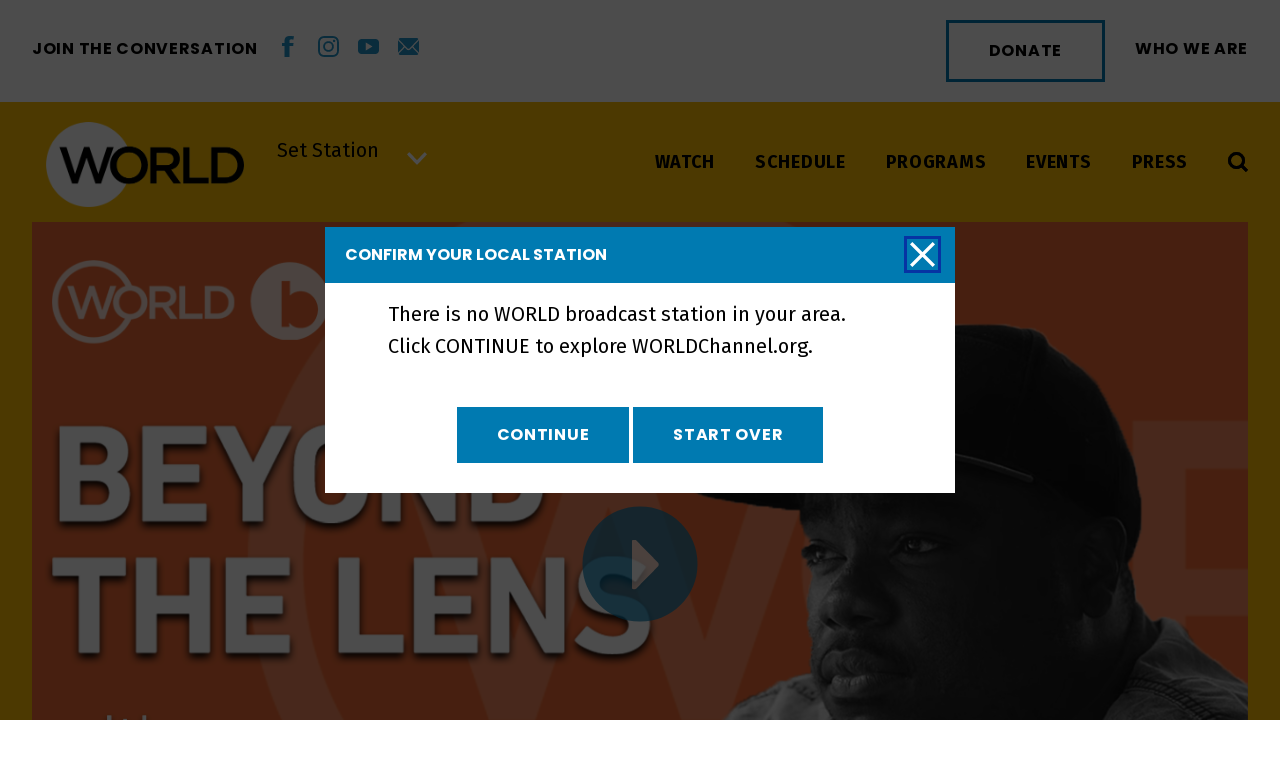

--- FILE ---
content_type: text/html; charset=utf-8
request_url: https://www.google.com/recaptcha/api2/anchor?ar=1&k=6LcjXQMiAAAAAL3nfyxXnqHM6c-H4KkIkc15CVnp&co=aHR0cHM6Ly93b3JsZGNoYW5uZWwub3JnOjQ0Mw..&hl=en&v=N67nZn4AqZkNcbeMu4prBgzg&size=invisible&anchor-ms=20000&execute-ms=30000&cb=sc67up2s4ja5
body_size: 48708
content:
<!DOCTYPE HTML><html dir="ltr" lang="en"><head><meta http-equiv="Content-Type" content="text/html; charset=UTF-8">
<meta http-equiv="X-UA-Compatible" content="IE=edge">
<title>reCAPTCHA</title>
<style type="text/css">
/* cyrillic-ext */
@font-face {
  font-family: 'Roboto';
  font-style: normal;
  font-weight: 400;
  font-stretch: 100%;
  src: url(//fonts.gstatic.com/s/roboto/v48/KFO7CnqEu92Fr1ME7kSn66aGLdTylUAMa3GUBHMdazTgWw.woff2) format('woff2');
  unicode-range: U+0460-052F, U+1C80-1C8A, U+20B4, U+2DE0-2DFF, U+A640-A69F, U+FE2E-FE2F;
}
/* cyrillic */
@font-face {
  font-family: 'Roboto';
  font-style: normal;
  font-weight: 400;
  font-stretch: 100%;
  src: url(//fonts.gstatic.com/s/roboto/v48/KFO7CnqEu92Fr1ME7kSn66aGLdTylUAMa3iUBHMdazTgWw.woff2) format('woff2');
  unicode-range: U+0301, U+0400-045F, U+0490-0491, U+04B0-04B1, U+2116;
}
/* greek-ext */
@font-face {
  font-family: 'Roboto';
  font-style: normal;
  font-weight: 400;
  font-stretch: 100%;
  src: url(//fonts.gstatic.com/s/roboto/v48/KFO7CnqEu92Fr1ME7kSn66aGLdTylUAMa3CUBHMdazTgWw.woff2) format('woff2');
  unicode-range: U+1F00-1FFF;
}
/* greek */
@font-face {
  font-family: 'Roboto';
  font-style: normal;
  font-weight: 400;
  font-stretch: 100%;
  src: url(//fonts.gstatic.com/s/roboto/v48/KFO7CnqEu92Fr1ME7kSn66aGLdTylUAMa3-UBHMdazTgWw.woff2) format('woff2');
  unicode-range: U+0370-0377, U+037A-037F, U+0384-038A, U+038C, U+038E-03A1, U+03A3-03FF;
}
/* math */
@font-face {
  font-family: 'Roboto';
  font-style: normal;
  font-weight: 400;
  font-stretch: 100%;
  src: url(//fonts.gstatic.com/s/roboto/v48/KFO7CnqEu92Fr1ME7kSn66aGLdTylUAMawCUBHMdazTgWw.woff2) format('woff2');
  unicode-range: U+0302-0303, U+0305, U+0307-0308, U+0310, U+0312, U+0315, U+031A, U+0326-0327, U+032C, U+032F-0330, U+0332-0333, U+0338, U+033A, U+0346, U+034D, U+0391-03A1, U+03A3-03A9, U+03B1-03C9, U+03D1, U+03D5-03D6, U+03F0-03F1, U+03F4-03F5, U+2016-2017, U+2034-2038, U+203C, U+2040, U+2043, U+2047, U+2050, U+2057, U+205F, U+2070-2071, U+2074-208E, U+2090-209C, U+20D0-20DC, U+20E1, U+20E5-20EF, U+2100-2112, U+2114-2115, U+2117-2121, U+2123-214F, U+2190, U+2192, U+2194-21AE, U+21B0-21E5, U+21F1-21F2, U+21F4-2211, U+2213-2214, U+2216-22FF, U+2308-230B, U+2310, U+2319, U+231C-2321, U+2336-237A, U+237C, U+2395, U+239B-23B7, U+23D0, U+23DC-23E1, U+2474-2475, U+25AF, U+25B3, U+25B7, U+25BD, U+25C1, U+25CA, U+25CC, U+25FB, U+266D-266F, U+27C0-27FF, U+2900-2AFF, U+2B0E-2B11, U+2B30-2B4C, U+2BFE, U+3030, U+FF5B, U+FF5D, U+1D400-1D7FF, U+1EE00-1EEFF;
}
/* symbols */
@font-face {
  font-family: 'Roboto';
  font-style: normal;
  font-weight: 400;
  font-stretch: 100%;
  src: url(//fonts.gstatic.com/s/roboto/v48/KFO7CnqEu92Fr1ME7kSn66aGLdTylUAMaxKUBHMdazTgWw.woff2) format('woff2');
  unicode-range: U+0001-000C, U+000E-001F, U+007F-009F, U+20DD-20E0, U+20E2-20E4, U+2150-218F, U+2190, U+2192, U+2194-2199, U+21AF, U+21E6-21F0, U+21F3, U+2218-2219, U+2299, U+22C4-22C6, U+2300-243F, U+2440-244A, U+2460-24FF, U+25A0-27BF, U+2800-28FF, U+2921-2922, U+2981, U+29BF, U+29EB, U+2B00-2BFF, U+4DC0-4DFF, U+FFF9-FFFB, U+10140-1018E, U+10190-1019C, U+101A0, U+101D0-101FD, U+102E0-102FB, U+10E60-10E7E, U+1D2C0-1D2D3, U+1D2E0-1D37F, U+1F000-1F0FF, U+1F100-1F1AD, U+1F1E6-1F1FF, U+1F30D-1F30F, U+1F315, U+1F31C, U+1F31E, U+1F320-1F32C, U+1F336, U+1F378, U+1F37D, U+1F382, U+1F393-1F39F, U+1F3A7-1F3A8, U+1F3AC-1F3AF, U+1F3C2, U+1F3C4-1F3C6, U+1F3CA-1F3CE, U+1F3D4-1F3E0, U+1F3ED, U+1F3F1-1F3F3, U+1F3F5-1F3F7, U+1F408, U+1F415, U+1F41F, U+1F426, U+1F43F, U+1F441-1F442, U+1F444, U+1F446-1F449, U+1F44C-1F44E, U+1F453, U+1F46A, U+1F47D, U+1F4A3, U+1F4B0, U+1F4B3, U+1F4B9, U+1F4BB, U+1F4BF, U+1F4C8-1F4CB, U+1F4D6, U+1F4DA, U+1F4DF, U+1F4E3-1F4E6, U+1F4EA-1F4ED, U+1F4F7, U+1F4F9-1F4FB, U+1F4FD-1F4FE, U+1F503, U+1F507-1F50B, U+1F50D, U+1F512-1F513, U+1F53E-1F54A, U+1F54F-1F5FA, U+1F610, U+1F650-1F67F, U+1F687, U+1F68D, U+1F691, U+1F694, U+1F698, U+1F6AD, U+1F6B2, U+1F6B9-1F6BA, U+1F6BC, U+1F6C6-1F6CF, U+1F6D3-1F6D7, U+1F6E0-1F6EA, U+1F6F0-1F6F3, U+1F6F7-1F6FC, U+1F700-1F7FF, U+1F800-1F80B, U+1F810-1F847, U+1F850-1F859, U+1F860-1F887, U+1F890-1F8AD, U+1F8B0-1F8BB, U+1F8C0-1F8C1, U+1F900-1F90B, U+1F93B, U+1F946, U+1F984, U+1F996, U+1F9E9, U+1FA00-1FA6F, U+1FA70-1FA7C, U+1FA80-1FA89, U+1FA8F-1FAC6, U+1FACE-1FADC, U+1FADF-1FAE9, U+1FAF0-1FAF8, U+1FB00-1FBFF;
}
/* vietnamese */
@font-face {
  font-family: 'Roboto';
  font-style: normal;
  font-weight: 400;
  font-stretch: 100%;
  src: url(//fonts.gstatic.com/s/roboto/v48/KFO7CnqEu92Fr1ME7kSn66aGLdTylUAMa3OUBHMdazTgWw.woff2) format('woff2');
  unicode-range: U+0102-0103, U+0110-0111, U+0128-0129, U+0168-0169, U+01A0-01A1, U+01AF-01B0, U+0300-0301, U+0303-0304, U+0308-0309, U+0323, U+0329, U+1EA0-1EF9, U+20AB;
}
/* latin-ext */
@font-face {
  font-family: 'Roboto';
  font-style: normal;
  font-weight: 400;
  font-stretch: 100%;
  src: url(//fonts.gstatic.com/s/roboto/v48/KFO7CnqEu92Fr1ME7kSn66aGLdTylUAMa3KUBHMdazTgWw.woff2) format('woff2');
  unicode-range: U+0100-02BA, U+02BD-02C5, U+02C7-02CC, U+02CE-02D7, U+02DD-02FF, U+0304, U+0308, U+0329, U+1D00-1DBF, U+1E00-1E9F, U+1EF2-1EFF, U+2020, U+20A0-20AB, U+20AD-20C0, U+2113, U+2C60-2C7F, U+A720-A7FF;
}
/* latin */
@font-face {
  font-family: 'Roboto';
  font-style: normal;
  font-weight: 400;
  font-stretch: 100%;
  src: url(//fonts.gstatic.com/s/roboto/v48/KFO7CnqEu92Fr1ME7kSn66aGLdTylUAMa3yUBHMdazQ.woff2) format('woff2');
  unicode-range: U+0000-00FF, U+0131, U+0152-0153, U+02BB-02BC, U+02C6, U+02DA, U+02DC, U+0304, U+0308, U+0329, U+2000-206F, U+20AC, U+2122, U+2191, U+2193, U+2212, U+2215, U+FEFF, U+FFFD;
}
/* cyrillic-ext */
@font-face {
  font-family: 'Roboto';
  font-style: normal;
  font-weight: 500;
  font-stretch: 100%;
  src: url(//fonts.gstatic.com/s/roboto/v48/KFO7CnqEu92Fr1ME7kSn66aGLdTylUAMa3GUBHMdazTgWw.woff2) format('woff2');
  unicode-range: U+0460-052F, U+1C80-1C8A, U+20B4, U+2DE0-2DFF, U+A640-A69F, U+FE2E-FE2F;
}
/* cyrillic */
@font-face {
  font-family: 'Roboto';
  font-style: normal;
  font-weight: 500;
  font-stretch: 100%;
  src: url(//fonts.gstatic.com/s/roboto/v48/KFO7CnqEu92Fr1ME7kSn66aGLdTylUAMa3iUBHMdazTgWw.woff2) format('woff2');
  unicode-range: U+0301, U+0400-045F, U+0490-0491, U+04B0-04B1, U+2116;
}
/* greek-ext */
@font-face {
  font-family: 'Roboto';
  font-style: normal;
  font-weight: 500;
  font-stretch: 100%;
  src: url(//fonts.gstatic.com/s/roboto/v48/KFO7CnqEu92Fr1ME7kSn66aGLdTylUAMa3CUBHMdazTgWw.woff2) format('woff2');
  unicode-range: U+1F00-1FFF;
}
/* greek */
@font-face {
  font-family: 'Roboto';
  font-style: normal;
  font-weight: 500;
  font-stretch: 100%;
  src: url(//fonts.gstatic.com/s/roboto/v48/KFO7CnqEu92Fr1ME7kSn66aGLdTylUAMa3-UBHMdazTgWw.woff2) format('woff2');
  unicode-range: U+0370-0377, U+037A-037F, U+0384-038A, U+038C, U+038E-03A1, U+03A3-03FF;
}
/* math */
@font-face {
  font-family: 'Roboto';
  font-style: normal;
  font-weight: 500;
  font-stretch: 100%;
  src: url(//fonts.gstatic.com/s/roboto/v48/KFO7CnqEu92Fr1ME7kSn66aGLdTylUAMawCUBHMdazTgWw.woff2) format('woff2');
  unicode-range: U+0302-0303, U+0305, U+0307-0308, U+0310, U+0312, U+0315, U+031A, U+0326-0327, U+032C, U+032F-0330, U+0332-0333, U+0338, U+033A, U+0346, U+034D, U+0391-03A1, U+03A3-03A9, U+03B1-03C9, U+03D1, U+03D5-03D6, U+03F0-03F1, U+03F4-03F5, U+2016-2017, U+2034-2038, U+203C, U+2040, U+2043, U+2047, U+2050, U+2057, U+205F, U+2070-2071, U+2074-208E, U+2090-209C, U+20D0-20DC, U+20E1, U+20E5-20EF, U+2100-2112, U+2114-2115, U+2117-2121, U+2123-214F, U+2190, U+2192, U+2194-21AE, U+21B0-21E5, U+21F1-21F2, U+21F4-2211, U+2213-2214, U+2216-22FF, U+2308-230B, U+2310, U+2319, U+231C-2321, U+2336-237A, U+237C, U+2395, U+239B-23B7, U+23D0, U+23DC-23E1, U+2474-2475, U+25AF, U+25B3, U+25B7, U+25BD, U+25C1, U+25CA, U+25CC, U+25FB, U+266D-266F, U+27C0-27FF, U+2900-2AFF, U+2B0E-2B11, U+2B30-2B4C, U+2BFE, U+3030, U+FF5B, U+FF5D, U+1D400-1D7FF, U+1EE00-1EEFF;
}
/* symbols */
@font-face {
  font-family: 'Roboto';
  font-style: normal;
  font-weight: 500;
  font-stretch: 100%;
  src: url(//fonts.gstatic.com/s/roboto/v48/KFO7CnqEu92Fr1ME7kSn66aGLdTylUAMaxKUBHMdazTgWw.woff2) format('woff2');
  unicode-range: U+0001-000C, U+000E-001F, U+007F-009F, U+20DD-20E0, U+20E2-20E4, U+2150-218F, U+2190, U+2192, U+2194-2199, U+21AF, U+21E6-21F0, U+21F3, U+2218-2219, U+2299, U+22C4-22C6, U+2300-243F, U+2440-244A, U+2460-24FF, U+25A0-27BF, U+2800-28FF, U+2921-2922, U+2981, U+29BF, U+29EB, U+2B00-2BFF, U+4DC0-4DFF, U+FFF9-FFFB, U+10140-1018E, U+10190-1019C, U+101A0, U+101D0-101FD, U+102E0-102FB, U+10E60-10E7E, U+1D2C0-1D2D3, U+1D2E0-1D37F, U+1F000-1F0FF, U+1F100-1F1AD, U+1F1E6-1F1FF, U+1F30D-1F30F, U+1F315, U+1F31C, U+1F31E, U+1F320-1F32C, U+1F336, U+1F378, U+1F37D, U+1F382, U+1F393-1F39F, U+1F3A7-1F3A8, U+1F3AC-1F3AF, U+1F3C2, U+1F3C4-1F3C6, U+1F3CA-1F3CE, U+1F3D4-1F3E0, U+1F3ED, U+1F3F1-1F3F3, U+1F3F5-1F3F7, U+1F408, U+1F415, U+1F41F, U+1F426, U+1F43F, U+1F441-1F442, U+1F444, U+1F446-1F449, U+1F44C-1F44E, U+1F453, U+1F46A, U+1F47D, U+1F4A3, U+1F4B0, U+1F4B3, U+1F4B9, U+1F4BB, U+1F4BF, U+1F4C8-1F4CB, U+1F4D6, U+1F4DA, U+1F4DF, U+1F4E3-1F4E6, U+1F4EA-1F4ED, U+1F4F7, U+1F4F9-1F4FB, U+1F4FD-1F4FE, U+1F503, U+1F507-1F50B, U+1F50D, U+1F512-1F513, U+1F53E-1F54A, U+1F54F-1F5FA, U+1F610, U+1F650-1F67F, U+1F687, U+1F68D, U+1F691, U+1F694, U+1F698, U+1F6AD, U+1F6B2, U+1F6B9-1F6BA, U+1F6BC, U+1F6C6-1F6CF, U+1F6D3-1F6D7, U+1F6E0-1F6EA, U+1F6F0-1F6F3, U+1F6F7-1F6FC, U+1F700-1F7FF, U+1F800-1F80B, U+1F810-1F847, U+1F850-1F859, U+1F860-1F887, U+1F890-1F8AD, U+1F8B0-1F8BB, U+1F8C0-1F8C1, U+1F900-1F90B, U+1F93B, U+1F946, U+1F984, U+1F996, U+1F9E9, U+1FA00-1FA6F, U+1FA70-1FA7C, U+1FA80-1FA89, U+1FA8F-1FAC6, U+1FACE-1FADC, U+1FADF-1FAE9, U+1FAF0-1FAF8, U+1FB00-1FBFF;
}
/* vietnamese */
@font-face {
  font-family: 'Roboto';
  font-style: normal;
  font-weight: 500;
  font-stretch: 100%;
  src: url(//fonts.gstatic.com/s/roboto/v48/KFO7CnqEu92Fr1ME7kSn66aGLdTylUAMa3OUBHMdazTgWw.woff2) format('woff2');
  unicode-range: U+0102-0103, U+0110-0111, U+0128-0129, U+0168-0169, U+01A0-01A1, U+01AF-01B0, U+0300-0301, U+0303-0304, U+0308-0309, U+0323, U+0329, U+1EA0-1EF9, U+20AB;
}
/* latin-ext */
@font-face {
  font-family: 'Roboto';
  font-style: normal;
  font-weight: 500;
  font-stretch: 100%;
  src: url(//fonts.gstatic.com/s/roboto/v48/KFO7CnqEu92Fr1ME7kSn66aGLdTylUAMa3KUBHMdazTgWw.woff2) format('woff2');
  unicode-range: U+0100-02BA, U+02BD-02C5, U+02C7-02CC, U+02CE-02D7, U+02DD-02FF, U+0304, U+0308, U+0329, U+1D00-1DBF, U+1E00-1E9F, U+1EF2-1EFF, U+2020, U+20A0-20AB, U+20AD-20C0, U+2113, U+2C60-2C7F, U+A720-A7FF;
}
/* latin */
@font-face {
  font-family: 'Roboto';
  font-style: normal;
  font-weight: 500;
  font-stretch: 100%;
  src: url(//fonts.gstatic.com/s/roboto/v48/KFO7CnqEu92Fr1ME7kSn66aGLdTylUAMa3yUBHMdazQ.woff2) format('woff2');
  unicode-range: U+0000-00FF, U+0131, U+0152-0153, U+02BB-02BC, U+02C6, U+02DA, U+02DC, U+0304, U+0308, U+0329, U+2000-206F, U+20AC, U+2122, U+2191, U+2193, U+2212, U+2215, U+FEFF, U+FFFD;
}
/* cyrillic-ext */
@font-face {
  font-family: 'Roboto';
  font-style: normal;
  font-weight: 900;
  font-stretch: 100%;
  src: url(//fonts.gstatic.com/s/roboto/v48/KFO7CnqEu92Fr1ME7kSn66aGLdTylUAMa3GUBHMdazTgWw.woff2) format('woff2');
  unicode-range: U+0460-052F, U+1C80-1C8A, U+20B4, U+2DE0-2DFF, U+A640-A69F, U+FE2E-FE2F;
}
/* cyrillic */
@font-face {
  font-family: 'Roboto';
  font-style: normal;
  font-weight: 900;
  font-stretch: 100%;
  src: url(//fonts.gstatic.com/s/roboto/v48/KFO7CnqEu92Fr1ME7kSn66aGLdTylUAMa3iUBHMdazTgWw.woff2) format('woff2');
  unicode-range: U+0301, U+0400-045F, U+0490-0491, U+04B0-04B1, U+2116;
}
/* greek-ext */
@font-face {
  font-family: 'Roboto';
  font-style: normal;
  font-weight: 900;
  font-stretch: 100%;
  src: url(//fonts.gstatic.com/s/roboto/v48/KFO7CnqEu92Fr1ME7kSn66aGLdTylUAMa3CUBHMdazTgWw.woff2) format('woff2');
  unicode-range: U+1F00-1FFF;
}
/* greek */
@font-face {
  font-family: 'Roboto';
  font-style: normal;
  font-weight: 900;
  font-stretch: 100%;
  src: url(//fonts.gstatic.com/s/roboto/v48/KFO7CnqEu92Fr1ME7kSn66aGLdTylUAMa3-UBHMdazTgWw.woff2) format('woff2');
  unicode-range: U+0370-0377, U+037A-037F, U+0384-038A, U+038C, U+038E-03A1, U+03A3-03FF;
}
/* math */
@font-face {
  font-family: 'Roboto';
  font-style: normal;
  font-weight: 900;
  font-stretch: 100%;
  src: url(//fonts.gstatic.com/s/roboto/v48/KFO7CnqEu92Fr1ME7kSn66aGLdTylUAMawCUBHMdazTgWw.woff2) format('woff2');
  unicode-range: U+0302-0303, U+0305, U+0307-0308, U+0310, U+0312, U+0315, U+031A, U+0326-0327, U+032C, U+032F-0330, U+0332-0333, U+0338, U+033A, U+0346, U+034D, U+0391-03A1, U+03A3-03A9, U+03B1-03C9, U+03D1, U+03D5-03D6, U+03F0-03F1, U+03F4-03F5, U+2016-2017, U+2034-2038, U+203C, U+2040, U+2043, U+2047, U+2050, U+2057, U+205F, U+2070-2071, U+2074-208E, U+2090-209C, U+20D0-20DC, U+20E1, U+20E5-20EF, U+2100-2112, U+2114-2115, U+2117-2121, U+2123-214F, U+2190, U+2192, U+2194-21AE, U+21B0-21E5, U+21F1-21F2, U+21F4-2211, U+2213-2214, U+2216-22FF, U+2308-230B, U+2310, U+2319, U+231C-2321, U+2336-237A, U+237C, U+2395, U+239B-23B7, U+23D0, U+23DC-23E1, U+2474-2475, U+25AF, U+25B3, U+25B7, U+25BD, U+25C1, U+25CA, U+25CC, U+25FB, U+266D-266F, U+27C0-27FF, U+2900-2AFF, U+2B0E-2B11, U+2B30-2B4C, U+2BFE, U+3030, U+FF5B, U+FF5D, U+1D400-1D7FF, U+1EE00-1EEFF;
}
/* symbols */
@font-face {
  font-family: 'Roboto';
  font-style: normal;
  font-weight: 900;
  font-stretch: 100%;
  src: url(//fonts.gstatic.com/s/roboto/v48/KFO7CnqEu92Fr1ME7kSn66aGLdTylUAMaxKUBHMdazTgWw.woff2) format('woff2');
  unicode-range: U+0001-000C, U+000E-001F, U+007F-009F, U+20DD-20E0, U+20E2-20E4, U+2150-218F, U+2190, U+2192, U+2194-2199, U+21AF, U+21E6-21F0, U+21F3, U+2218-2219, U+2299, U+22C4-22C6, U+2300-243F, U+2440-244A, U+2460-24FF, U+25A0-27BF, U+2800-28FF, U+2921-2922, U+2981, U+29BF, U+29EB, U+2B00-2BFF, U+4DC0-4DFF, U+FFF9-FFFB, U+10140-1018E, U+10190-1019C, U+101A0, U+101D0-101FD, U+102E0-102FB, U+10E60-10E7E, U+1D2C0-1D2D3, U+1D2E0-1D37F, U+1F000-1F0FF, U+1F100-1F1AD, U+1F1E6-1F1FF, U+1F30D-1F30F, U+1F315, U+1F31C, U+1F31E, U+1F320-1F32C, U+1F336, U+1F378, U+1F37D, U+1F382, U+1F393-1F39F, U+1F3A7-1F3A8, U+1F3AC-1F3AF, U+1F3C2, U+1F3C4-1F3C6, U+1F3CA-1F3CE, U+1F3D4-1F3E0, U+1F3ED, U+1F3F1-1F3F3, U+1F3F5-1F3F7, U+1F408, U+1F415, U+1F41F, U+1F426, U+1F43F, U+1F441-1F442, U+1F444, U+1F446-1F449, U+1F44C-1F44E, U+1F453, U+1F46A, U+1F47D, U+1F4A3, U+1F4B0, U+1F4B3, U+1F4B9, U+1F4BB, U+1F4BF, U+1F4C8-1F4CB, U+1F4D6, U+1F4DA, U+1F4DF, U+1F4E3-1F4E6, U+1F4EA-1F4ED, U+1F4F7, U+1F4F9-1F4FB, U+1F4FD-1F4FE, U+1F503, U+1F507-1F50B, U+1F50D, U+1F512-1F513, U+1F53E-1F54A, U+1F54F-1F5FA, U+1F610, U+1F650-1F67F, U+1F687, U+1F68D, U+1F691, U+1F694, U+1F698, U+1F6AD, U+1F6B2, U+1F6B9-1F6BA, U+1F6BC, U+1F6C6-1F6CF, U+1F6D3-1F6D7, U+1F6E0-1F6EA, U+1F6F0-1F6F3, U+1F6F7-1F6FC, U+1F700-1F7FF, U+1F800-1F80B, U+1F810-1F847, U+1F850-1F859, U+1F860-1F887, U+1F890-1F8AD, U+1F8B0-1F8BB, U+1F8C0-1F8C1, U+1F900-1F90B, U+1F93B, U+1F946, U+1F984, U+1F996, U+1F9E9, U+1FA00-1FA6F, U+1FA70-1FA7C, U+1FA80-1FA89, U+1FA8F-1FAC6, U+1FACE-1FADC, U+1FADF-1FAE9, U+1FAF0-1FAF8, U+1FB00-1FBFF;
}
/* vietnamese */
@font-face {
  font-family: 'Roboto';
  font-style: normal;
  font-weight: 900;
  font-stretch: 100%;
  src: url(//fonts.gstatic.com/s/roboto/v48/KFO7CnqEu92Fr1ME7kSn66aGLdTylUAMa3OUBHMdazTgWw.woff2) format('woff2');
  unicode-range: U+0102-0103, U+0110-0111, U+0128-0129, U+0168-0169, U+01A0-01A1, U+01AF-01B0, U+0300-0301, U+0303-0304, U+0308-0309, U+0323, U+0329, U+1EA0-1EF9, U+20AB;
}
/* latin-ext */
@font-face {
  font-family: 'Roboto';
  font-style: normal;
  font-weight: 900;
  font-stretch: 100%;
  src: url(//fonts.gstatic.com/s/roboto/v48/KFO7CnqEu92Fr1ME7kSn66aGLdTylUAMa3KUBHMdazTgWw.woff2) format('woff2');
  unicode-range: U+0100-02BA, U+02BD-02C5, U+02C7-02CC, U+02CE-02D7, U+02DD-02FF, U+0304, U+0308, U+0329, U+1D00-1DBF, U+1E00-1E9F, U+1EF2-1EFF, U+2020, U+20A0-20AB, U+20AD-20C0, U+2113, U+2C60-2C7F, U+A720-A7FF;
}
/* latin */
@font-face {
  font-family: 'Roboto';
  font-style: normal;
  font-weight: 900;
  font-stretch: 100%;
  src: url(//fonts.gstatic.com/s/roboto/v48/KFO7CnqEu92Fr1ME7kSn66aGLdTylUAMa3yUBHMdazQ.woff2) format('woff2');
  unicode-range: U+0000-00FF, U+0131, U+0152-0153, U+02BB-02BC, U+02C6, U+02DA, U+02DC, U+0304, U+0308, U+0329, U+2000-206F, U+20AC, U+2122, U+2191, U+2193, U+2212, U+2215, U+FEFF, U+FFFD;
}

</style>
<link rel="stylesheet" type="text/css" href="https://www.gstatic.com/recaptcha/releases/N67nZn4AqZkNcbeMu4prBgzg/styles__ltr.css">
<script nonce="zOkcZ85oxQzD-j8v505lLw" type="text/javascript">window['__recaptcha_api'] = 'https://www.google.com/recaptcha/api2/';</script>
<script type="text/javascript" src="https://www.gstatic.com/recaptcha/releases/N67nZn4AqZkNcbeMu4prBgzg/recaptcha__en.js" nonce="zOkcZ85oxQzD-j8v505lLw">
      
    </script></head>
<body><div id="rc-anchor-alert" class="rc-anchor-alert"></div>
<input type="hidden" id="recaptcha-token" value="[base64]">
<script type="text/javascript" nonce="zOkcZ85oxQzD-j8v505lLw">
      recaptcha.anchor.Main.init("[\x22ainput\x22,[\x22bgdata\x22,\x22\x22,\[base64]/[base64]/[base64]/[base64]/[base64]/[base64]/[base64]/[base64]/bmV3IFlbcV0oQVswXSk6aD09Mj9uZXcgWVtxXShBWzBdLEFbMV0pOmg9PTM/bmV3IFlbcV0oQVswXSxBWzFdLEFbMl0pOmg9PTQ/[base64]/aXcoSS5ILEkpOngoOCx0cnVlLEkpfSxFMj12LnJlcXVlc3RJZGxlQ2FsbGJhY2s/[base64]/[base64]/[base64]/[base64]\\u003d\x22,\[base64]\x22,\x22wrhcw7LDo8KYI8KhT8KHcQ7DisKKw5YUAX7ChsOQEFTDsSbDpVPCjWwBSQvCtwTDv2lNKmhNV8OMVsOvw5J4HUHCuwtlCcKifjRawrsXw6PDnsK4IsK0wpjCssKPw7J8w7hKBsKcN2/DvsOoUcO3w5LDgQnChcOEwociCsOJPirCgsOKGnhwIMO8w7rCiTHDqcOEFHMywofDqljCtcOIwqzDgcOPYQbDgcK9wqDCrFDCukIMw5rDocK3wqo2w4MKwrzCk8KjwqbDvWLDmsKNwonDqHJlwrhDw4U1w4nDlMKRXsKRw7MqPMOcacK0TB/[base64]/Cq8OrFHwMw7U0UwV0QsKuwqTCuFRzAcOSw6jCvMK/[base64]/Dg8OFwqVjJcOKNcOkH8OnQ8KzwoASw4A9K8O/w5oLwozDoGIcL8ODQsOoJsKBEhPCocKyKRHCv8Kpwp7CoXzCpG0gecO+worClRombAxBwpzCq8Ocwogcw5USwoLCniA4w5rDt8OowqY8CmnDhsKWCVN9H27Du8KRw4Eow7N5HcKKS2jCpnYmQ8Kew4bDj0ddPl0Ew5vCrg12wqgWwpjCkUjDoEVrG8K6SlbCs8Krwqk/bSHDpjfCjRpUwrHDmcKUacOHw4xpw7rCisKYI2ogJ8ONw7bCusKERcOLZxzDvVU1UMK6w5/[base64]/Drn3DtgnCtMKNw7tbLcOfMsKFw7TDk8K6SE0Zw7LDv8OoGAVLT8OCNiXDqQo8w4fDkXp0WcOvwot+NhDDoFRnw4nDpsKawoo3wp8WwrHCo8OIwpZ8P33CniRMwrtGw7zCrMO+WMK5w7zDqMOmDx5Xw5sfAcKWNiLDi1xfSX/[base64]/wpvDpGDDpcOVwoPDk8KCVsKBwpfDpMOWw57Crx0AGMO2QsO2DlsyBsOGGSzDoh/DhcKYXsKnSsK/wp7CsMKnZgTCosKmwrzCvzpCw5XCnWQqUsO4ZCZcwrXDnlbDj8Ozw6LDucOvw4IZdcODwqXCocO1SMOYwqxlw5jDrMKfw53ChsKpFkYLwr5lL3LDhnzDrUbCnGLCqR3DqcOAHQgtw7/DsULCnFB2cBHCp8K7JcOjwrjCmMKBEsOvwq7DjcORw55lYm0TbnIeYC0Sw7XDvsO0wr3DlmoEZyIywqbCow5reMOLUWlCSMOWNnsJehbCgcOZwqoHG2bDiEPDv0XClMO7d8OPw4c/VMOLw4zDuEnCtTfCkAvDmsK/[base64]/CqsOCSsOJw6NcMMKBeG7Cr8KOwrfCpivCtgo3woMpPl92wqLCvBRow6VXw6fCusKNw4LDncOcLWQWwo9fwr59P8KHWlPDgyfDkB9cw5vCusKAQMKGfXYPwotywrvDpjswcVsgFyx1wrDDkMKNAcO2w7/CisKOCCc4MRNgF1vDlRTDg8OdW1zCpsOHT8KEZcOpw78Ew5IOwq7Ck29bDsO/wqwnSMOWw77Cp8OyH8K2RhXCrsK/dhfCmMO4OMOiw4jDkxrCscOKw4LDuB7CnAnChlLDqTQiw6oJw5YhFcOAwqM/elN4woXDpgrDt8OjScKbMl3DhcKpw5bCuEcJw7oMRcOKwq4Ew5RYP8KZe8O5wohzM2wCMMOEw5hcScKxw6fCpMO6LsK3HMOCwr/CsHU2HRwQw5tdeXTDuh7DnENVwrrDv29IWsKDw5vClcOVwpFgw5fCpRdeNsKHaMOAw78Rw5zDlMOlwozChcK9w4jCq8K5SkHCtFklQ8OGXw1ic8OAZ8K7w7nDv8KwaxXCpy3DhizCuU5Bw48Twow/I8Opw6vDnnA6Y0Q7wpJxJhxBwovCpXdNw6s9woBEw6VWE8OxPVAbwo3CtHfDmMOTw6nCoMOHw5ESJxDCqhoPw4HChcOdwqkDwrwvwonDumrDp0rDmcO7QsKnwpsQZTt5ecOlOcKBbyZJSHxaScOLGsO+DMKNw5pfE1twwp/[base64]/w5UYYDEGwpfClkXDgz/Do8OIAifDm08tw6V5aMKswrYfwrdAJ8KHKsO6TywHMCsgw4oow4jDtAXDg0E7w7/Cn8KPTxwiEsOTwqDClh8Aw7MGOsOWwojCgcKxw4jCnRrClVtUJHcUeMOPX8KsMcKWK8KXwqF+w6UNw7gIaMO4w4xWPcKad3RibMOxwo8Aw4vCmhEVAgpgw7RHwrjCgR9Sw4/Dn8OZVy4eGsKhHlDCjQHCocKQXcOZLVfDinzCu8KUQsKZwr5IwonCgsOQd1bDqsO9DT1Rw7IvRiDDoAvDklPCgwfCgnJrw6sVw4pVw5FAw50ww5jCtcOXQ8KnXsK+wofCicOFwpF/ecORPQLCi8KEw7nCjMKWwqM8P2zCnnTCn8ONFgMtw6/Dh8ORETvDlnzDpy4Pw6TDv8OiQDgVVmcZwpk8w4DCiBYaw5x2XsOJwoYaw5ILw4XCnQlXwqJOwoDDnEdnN8KPBcOnMUjDi0pZdcO9wptjwpDCmBl8wp5/wpk1XcKVw7lEwpHCo8KawqM5cUnCu07Dt8OqaFPCl8OAHVHCiMKSwrsEXGkBJRhjw54+T8K2FkJMMGlEMsKIdsOow5k9TXrDsFAHwpJ/wqxbw7nDkGzCv8OmA0g/HMKZMFpRZmXDvUh1KMKaw7QiTcKLbW/Cp2wjCC3DiMO6wp3DnMKVwp3Do3TDqcONDUvCncO5w4DDgcKsw71sCWI6w6BxIcKDw45ow6ksMcKlLjPCvcK0w5DDmMKUw5XDkwVfw7wJF8Ofw5nDuQbDgMOxKMOUw491w407w6F4woxHGA7Dk1c2w6YsbcO2w7l/JsKQaMOuGApvw4XDnSfChE7CoVLDiGLCiUzDk140SSnCgFDCsWJFTsOtwosMwoZvw5g8wooRw6lie8OhEz/DklUhB8KGw6sefQlfwpFYK8KLw6Vrw5HDq8OdwqRbUMOmwqICNsKQwqLDrsKJw6/CqTNJwq/CqCwkGsKJMMOwRMKlw5FJwp8hw4Jma1jCuMKLO3DCjMKwcHFawoLDogsFZAjCtcOWw7gtwqksVSR8acOGwpjCh2/DnMOgNsKLfsK2AsOkflLCrsOywrHDmRYvw7DDj8KNwobDgRR7wrDDj8KHwoZLwohLw7LDu0k2DmrCtcKSasO6w6IAw5/DrSvChgkHwrxaw7bCszHDqBxWE8OAIXXDlcK8KifDnioYD8KLw4rDj8KQGcKOAGVGw4JPJsO0wp/Ch8Ozw6PCk8K3dSYRwozCpjh2D8Kzw47CpQkrSBLDhsKKwpkXw47DhgZcBcK1wozCnjrDqG1FwoPDmcORw6/Cv8OxwrhNfcOiWHsUU8OmclNQahZ9w4vDiypiwqlqwodiw6bDvi4TwrXCoWk2wrQ1wqdeXC7Do8Kjwqpyw5lKJBNqw7RiwrHCpMKEPkBmVHbDg3zCqMKWwqTDqzwUwoA0w5PDqA/DssK7w77CvHRGw7l/w7EBXcKEwonDjRjDvVcXO3Z8wrnDvSLDunvDhFBVwoTDihvDrFhsw4QbwrjDiSbCksKQU8K2wpPDrcOKw60vFCVvw6xnLMKDwonCrmnDpMKzw60Mw6fCn8KYw4/DowkfwpfDrgBNJsOZGy1QwpDCmMOrw4vDhRdcJcK9CMOXw4Z8acOCL2xDwoonV8OCw5tLw69Fw7TCpmBhw7PDn8K9w7fCscKxM1lxVMOnPyjCrWbChQcdwonCrcKawoDDnBLDssKlKTvDjMKuwp/ClMORMwDCmlXDgQ4qwqvDkMK3FsKIU8Oaw4d0wrzDucOAwoAjw5TCq8Kjw5rCkT/DvkhnesO8woMMCFzCicKfw6XCrMOGwoDChV/CjMOlw7jCv1TDlcOyw6zDpMKYw6V7SlgSGMKYw6EFwpQnDMOsG2gwRcK4WGPCgsKdcsKXw6LDhnjCrUR6V0dcwqTDlwwGW1PCj8KOGw3Dq8Oow7VaOlPCpBXDtcOWw5UBw7/Dr8OxPB/Dq8OxwqI8bMKNwrLDjcKcOgd6XF/[base64]/w7o+wqBfwqjCkcK9Q3B1Mx/CqsKYw4J+w67Cqg4RwqZmLMKywqHDicKuPMKrwrPDh8Ktw45Jw6ZrNEw8woQbIxTCpFrDgMObMGzCjkTDgzBEKcOVwo7DokYzw5/CksKyAw1pw7XDiMOsfsKtCxPDkQ/[base64]/Dpl7CqsOTX8K2w5xNw7vDpcOYeRzDq3jCq1XCv2TCgMOPWsO4VMK/elDDvcKGw67CicOPDsK1w7XDpMOUdMKSGcK7JMONw55uR8O+GsOow4jCrcKew74WwpBLw7ASw5BCw7rDmsKqwovCk8KMUX5yHDARZUxnwpUew4/Dn8OFw47CqX/[base64]/CnsOCUMKSw5YLwpbCnTkQHxYjFcK1NAwtOMOUGsKVegTCozHDv8KtN09yw5U1w6MAw6XDtcKMVycOXcKLwrbCgw7DgnrCssKVwoHDhhdNRnUnwq9yw5XCj1zDih3CtjRNwr/Du03DtlfCj1fDpsOhw60Yw6BdUGPDp8Ktwqo3w6wlVMKLw5zDo8OLwqrCvnUGwr/[base64]/Cnm3DuxbCjALDq8K9w79nwqLCg8KhwrnCu2JraMOAw57Dh8KVwoJHN2jDi8K0wo82YcKkw6rDmcOjwrrCsMKSw5rDqyrDqcKzw5BPw6Rpw70gLcOcDsKTwqlPcsKAw5TCu8Kww7INUw0VZQDDt27Dq0nCkULCnElXS8KoSMKNYMOFb3B3w7M/DgXCoxPDgcO7LMKhw5jCvkZ/w6RHfcOsCMKDwq5WUMKwasK1FTQZw5NDXxBGSMKIw4jDqxHCixtJw7fDu8K6PcOZw7LDqgTCi8KURMOUOTM9EsKlXTZ4wqU/[base64]/CuHFEwp88w6jCscO/w5toAsOHwpMxXxbCucOww5AbAUTDglJfw5/Cv8OVw7PCmRvDmX3DgcKzwrkjw6sgRwszw6/[base64]/Ckw8KwrrDrsK5w4fCqHDDiHjDmsK/w7k4wp7Dm3MuX8K8w7lxwoXCnSjDrUfDkMOKw7vDmgzChMO7wrXDm0PDscOrwrDClsKBwp3DtFosWcOcw7UKw6fDpsOjWmjDsMOsVXzDqR7DkwIfwq/DrB/DtHvDicKQHGnDksKdw5VyY8K6LyAJCRTDiFkIwrJ+OQrDsH/Dp8Omw5Mfwq9Gw5lNAsOcwpJFGsK/wqwOUT8/w5TDqMO+LsONNmRkw4tjGsKTwrx3YjM9w5rCm8O0w4QHEkXDn8O3RMOXwpPCkMOSwqbDvAHDtcK+OgLCqXbCrFDCnmBSIMOywoDDozLDoiQJHlHDux4QwpTDp8OPCgU/wpIOw4wuw6fCsMKKw7wLwpg9w7PCksKrOMO5UMK4McKBwrXCo8KywptiWsOvbVZzw4XDtsKgQHNFLVFNXExHw5rChEAuHQMDT2XDvDfDkwPChnwQwq3DgwUlw6DCtA/Ct8Oow4EecC89LcKmIE/Dj8KBwoY/TlXCvFAMw5zDlsKFccKpPybDuz8Ow582woY9IMOBI8OPw7nCuMKUwoY4PTBebHzCkxTDhwfDscOjwosNbcKJwr7DnU80M1fDtmHDlsK4w7LCpSsJw7fDhcORYcOxc1w+wrbDkz4JwrMxfsOiwp3Ds3vCncKtw4ByJMKNw5HCgxvDhi7Do8K/[base64]/TkAWf8Kpw7Qfb8O1woInwodbwo5WPMKlUGPCtcOeO8K/[base64]/[base64]/DuSYJOGhNw5cXwoxPJ2U6cMOmUsKkIA7DqcOGwqHCl2ZkXcKdcE1Jwo/Cn8KTb8KnUsKcw5pAwobCkkItwoMeLwjDgEpdw50LIz/Cg8OTQRhFTFXDmcObSgHCojXDkj1ieiJpwrrDpU/[base64]/wrDDkkLDs1bDgGFWaMOhbMKcwqc/w5/[base64]/[base64]/CjH4aw40Pw4ITLwjDp8O/[base64]/woVUbWRBHSHCgcOYK8K3PsKweMOkw7gjwqPDoMOAPMONwpJkE8OVFlLDhSJvwo7CmMOzw6IHw7/Cj8KnwoUBV8OERcKYC8O+W8KqHgjDvCdAw6JkwqLDlQZdwozCrMKcwoHDtxcvXMOTw7EjZhoCw6xjw6F2JcKiaMKXw6fDhgkvZcKZCn/[base64]/CoQjCgMOGM8KqNkhew6rDusOac8O+wpYVD8KYZ0jCkMOdw4fCk2bDpj59w7rDlMOgw5MaPFtkaMK4GzvCqgHChHcXwr7DncOJw7HCpFnDlC5ZP0NKG8KUwp88RsOhw7xkwoV7G8Kqwr3DrMOzw78bw4HDhgRlWD/CiMK7w6BTQ8O8w4nDoMOcwq/[base64]/[base64]/Dm8OXw4VBVcOoJMOEwpvDhsOCfmlHw63CgFfDhsOEA8OowoXChQ/[base64]/Ck1rDgn5Ww73CrMOxTyQGPyvCrMK+NTRXYMKQFT3Cj8KjFxcDwqFhwoXCkcOcElTChC7DlsKTwqvCg8KBaDzCqW7DgjHCtcOCA3LDtBk6IRXDqBMSw4/[base64]/DlwXDsMK+a2JzPUvCiykBw5ERfEYuwooGwrkTRXPDjsONwpvCrHAiS8KJFMK6UcOMTkEUHMKAPsKRwo0lw4DCt2AUNwnDvDU4LsKIDFpgLSB2AE0vWA7CtWfDhW3CkCY6wrsEw4JeacKTX3sdKMKZw7bCssOPw7/CrmZQw5ZETMKXW8OfVBfCqn1Dw69AEDHDriTCkMKuw7fCt1psE2bDnTZLIMOSwrN5DDh7T2BPSnpaMHfCt0nCiMKvODTDjxDDsUDCrAXDnQLDgyfDvwnDnsOtEcKQNUrCsMOqTUVJODRHZxvClUsJZTVUQcKEw5/DjMOPRsOqP8OGEsKRJBMVWyxgw6zCgMKzJ2Riw7rDhXfCmMOhw5PDhkjCkUI7w64aw6gfNsOywpDCgnp0wqjDpEzDgcKLNMOEwqkDCsOpDzM5CsKmw71Swp7DryrDssOhw7fDjsKfwqY9w4bCjVfDtsOmAcKNw4/Cq8O0w4XCtkvCgAZ8VWXCpjAOw4orw6DCuRnCjcKlw5jDgCIdZMKjw7rClsKiCMOywo8hw7nDjcONw5jDqsOSwojDisOgP0YAfWBcw5M0IMK5KMKqWVdHeGcPwoHDl8Ojw6RNw6/DvWwvw4AQw77CtSHCoFJ7wo/DuybCuMKOYixnXRLCkcKzUsOJw7dmesKVw7PCtGzClcO0I8O9AWLDvAkdw4jCnx/[base64]/CrcOcw7jCssKrCS/Co1DCoMK3IcOawqxOd0/CnnvDjUk9McOXwq1WQcKPcSLCkFvDsB5Pw7JpIBLDl8K3wrE1wqbDgHXDl2QtZihUD8OHagcFw7BiHcOIw6tgwrUTeE8pwoYgwoDDn8OKFcOww6jCpAXDjEFmbgbDr8KICGhaw7LDrDnDkcK/woIKFjnDvMKrb1DDtcOeRXIldMOqU8Osw4sVGE7DlMKhw6jDnTnDs8OuTsKsN8K6WMKmIRoFIMOUw7fDi38Tw4c8XUvCtzbDnjXDvsO7DxNAw5zDtsOEw7TCjsODwqN8wphlw4Adw5hRwrlIwo/DlcOWw7Zswqg8T1XCisO1wrQcwpEaw5lKN8KzE8K/w4fDicO8w5cePHTCssOww4bClFTDnsKew7zCqMOZwpo+ccOGUMKmR8O/[base64]/DrsOew5l1w6DDnsKzVyc5wrcZD8OtZcOncBTDhXcIw5x/w6fCuMKIOMOFdRYTw67Ct3hvw6TDvcOxwpzCvW8sYxDCq8K1w4Z/LmVLPcK/BwBjw41cwow4bg3Dp8O8GMOqwqd2w60Awrg8w7RNwpIsw5nCi1bCl1YdE8OOGTMwZsKIBcOiFhPCoRoPMkNEI0AXAcKswp9Ew7Ydw5vDvsOeL8K5BMO6w5/Ci8OlekzDgsKjw4jDjQwCwrlqwqXCk8KWLcKIJMOHLFhgwoAzZsOZCiwBwrbDl0HDv3JNw68/OT/DlMKANGtgMjzDnMONwrw2FcKJw53CrMOXw4LDgzEudEDCkMKMwpLDnlQhwqLDrMOHwoEtw6HDkMKHwqfDqcKYTi0swpLCtFvDtHIbwr3Dg8K/wq8sMMK7w6RXLcKswoYuE8KbwpzChcKiK8O6NsKIw6vDmkLDvcK3w7Uqe8O7cMKsYMOgw5HCu8ONO8OHQSvDvhAMw79jw7zDisK/GcO2GsO/[base64]/wqUPwqrDumwRwpN1dz3CphYLw53DgsOWMV8GW2IqBBLDr8KjwqrDkjwrwrUALkl4WHtUwosPbUUQH0suGnHCl20ew7vDmnPCr8Oxw67Dv3d1GBYwwoLCnSbCl8Olw7kew55bw4vCjMK5wqMiCxvCp8KPw5EAwqBow7nCu8Ocw5/CmWQSV2Now5hkSGlkX3DCuMK8wqore0tqVXENwpvCimbDiWrDuTDChivCsMKHHxlWw5LDjjUHw5rCr8OqUT7Dv8KXZ8KqwrVoSsKCw7lKNRbDoXHDjGTClEREwoBCw4A4QcKDw4w9wrJZBjVZw4/[base64]/[base64]/DoFdSNMOAwrRIw47Dpi1HwqZ3XMOBbMKFwrjClcKfwpzCtVsTwq52wovCjMKpwofDjUDCgMOuScKLw7/CuDxSeGhjIVTCgsKFwpk2w5kew6tmAcKPI8O1woDDiBrDiB0lw4EIJUPDhcOXwq1gfBlxZ8KYwr0uVcOhUndDw7YwwoNfPTPCocOMw4DCtMOsOAFZw7jDkMKAwpLCvwfDmXPDvVPChsOSw6Z2w4kWw4rDvTjCrjMrwrEEdADDp8KtGzDDvMKvLjPCn8ONd8KCU0/DuMOqw4LCq28VFcOlw7DCgQkTw6N7wrnCkxQVwoBvai9+LsO8wrFGwoMiw5FlUGldw6FtwpFgej86EMOkw7DDuWtOw50cehYIZC/Do8KowrJ1ZcOAMcOmIcOFecKvwq/Cjxc2w5nCg8KwN8Kcw6oSU8OWeSF/JmZJwqJWwpxbH8OkJ0DDkAMJCMO+wrDDksKFw7EhGFjDhsO/[base64]/DnsKEw5cSTFfDrMKfJygDw5bCrlRsEcKWOD3DrXctSmzDssKuUXrCjMOQw5hewqHCucKgJcOtYBDDgcOOOi8uE3UkcsOoF3wQw5leAMORw7/[base64]/CvMOqScOfwrvCqsODZy1Pw7DCj2AXwpzClMOtSm8VDMOkZmDCpMOHw4jDtVtSNcKUAVjDpsK9bh89TsOgYVhow6/Do0s0w5hgNkzCiMKRw7PDscKew5XDqcOQL8OOwpTCp8OPVMOvwqXCsMKYwqfDqwUzA8O+w5PDtMKPw5Z/ISYNM8OKw6HCjkd5wq5CwqPDk21/[base64]/w4PDsGgdw5wqRMKLPMODc8K5w43CocOZBUfDlktHw4ECwqAowrAmw6tlbMOPw7fCgBcsMMOJWnvDlcKEdyDDpxo7SQrDs3DDgHjDkMK2wrpOwpIPLg/[base64]/DrlrDqATDqCUIAsOQHcK9YcObw41+w7ASwrLCnsK0wq/CpmrCksOvwrgMw7PDrXfDon9+HhQkFxrCnsKcwoIDWcKhwodZwqgSwoMYVMOjw6/CmMOiUzN7OMOVwppDwo/CniZDbsOWRX7CmcOINsKzZsOGw79nw7Vhb8OzPMK/[base64]/M8OgSMORwoVTwqhqfcOIw6wpKxdQwoVSE8KhwpZww4xVw4zCkxxmI8OCwqwQw6wuwrzCscO/wqvDhcKpV8K6AQIaw6c+e8OWw7rDsAzClsKvw4PCv8KpAVzDtRbDucKAfMOpHQ8HGUo2w6rDpsOcwqA0wp8/wqtBwo91f25DMDQKwpHCpTZnPsO2w73ClcKwXHjDocKkfxUawphYccOMwrDDicOWw5p7OTkPwq57WMK3LTfCn8OCwrc0wo3DicK0XMOnT8ODQsKPC8Kbw77CoMKnwoLCnXDCq8OrdMKUwrAKGSzDjV/CoMKhw5nDp8OfwoHCg0zCgMKtwoQ5dcOgQ8KzTFApw59kwoAFP3AeCMO1e2TDoj/[base64]/wq0jwr/Cpj/Dgk1hwqsmacOQQMOZwp58S8O6MkcYw4HCtsO9dMO3wofDg3h8P8Kvw7TDgMOeRzTDtMOaYsOBw4DDsMKzKMOHfsOdw5/[base64]/Dt8OOw59xM3zDqjTDt8OdwrYwwqzDtGLDpwwNw4jCpA3CvcOuN1IqOnDCmn3Du8OjwqbCscKdQW3CtVvDr8OKbcO+w6nCsh5gw48yacKyUFRqV8OHwox8w7HDjnpvb8KFGQ9Jw4vDqMO/w5/[base64]/DsSI5w7gVBMKQwrvCo8KOY8Kbw4zDr8OkYzIvw6LCtsO9VcKqcsKgw6gLb8OJEMKKw5tqacKEHhJiwpvClsOrUSlUI8KowpDCvjxITnbCpsO4GMOBfDVRfjPDtcO0HAMePVoxEMOgVXvDvsK/YcKTD8KAwpvCnsOdKBnCrFY1w7fDv8O+wrXCvsOdRA3DhwfDusOswqcyNy7Ci8O2w4fCo8KYDcKMw5UDD37CuCNUDhPCmMOJMQfDhnrDsR9GwpVuX33CkHIrwp7DliUvwrTCssOQw7bCsyTDvMKhw4lowprDtcK/w64tw5RqwrrDhhfCvcKcLhYTRMKhAT0BBsKNw4DCs8OUw4/DmMKnw4LChcKpC27DpcO1wrTDusOpYUYuw5YnOCN1AMOsb8OqRsKpwrR2w7tUGhMIw7jDiVd0w5Itw7TClTEgwpbDmMOBw7/Cuyxtaz44XHnClcOqIloCwpt8UcKUw7UcdcKUNMKKw5LCpwTDn8O3wrjCsyBJwqzDnyvCqMO/XMKYw5PCpBVHw7U+LMOOwo8XJkPDuBFfTcOlw4jDr8O0w5jDtTFOw7dgeRXDhlLDqWrDq8KRPyMOw5bDqsOWw5nCosKFwqXCh8OHATLCmsOQw5TDimVWwpnClyHCjMOcUcK/w6HChMOxJCLDuXrCh8KnJsKawonCikRQw53Ck8O5w491LMONPRDCrsK2QWFqw6bCtgdEW8OkwrhBJMKWw7hQwpk7w6MwwpALUcKPw6TCpsKRwpjDkMKPNEHDskjDtlDChStnw7PCsSV/OsK5w4dnPsK/IwEPOhJ0BMOEw5nDjMKXw4DClcKTCcKHM1BiKMK8TC4jwrTDgMORw6PCscOTw7dDw55rKMODwp/[base64]/[base64]/CmcOdJj7DswnDpsKgw7DDjybDqhQsccK2ECfCiVTCp8OQw4cucMKHKTkbQcK5w4PChyvDn8K+DsOGw6XDncOfwospcBrCgmHDhwExw65BwrDDpMKsw4nDo8Ktw5rDiDVxTsKaJ00CQm/Di1kowrbDlVTCnkzCqsOYwoQ2w4RWKsKiJ8OcGcKvwqpFaBzCjcKaw5d/G8O1Y0PDqcKvwobCpcOAbzzCgDwoSsKtw4vCs33Chy/Cjx3CqcOZPsORw5t+e8OodwsSCcOHw63DrsKIwrNAblXDmsOBw6LCu2LDrx3Dq1khZMOhS8ODw5LCt8OIwp/CqSbDtsKdXsKDPxjDs8KWw5AKR2bDgkPDmMOIeVZUwoRlwroLw7d/wrPCsMOedMK0w7XCp8OgfSobwpkiw6ERZcO/PVFIw41mwpPChcOmRipgNsO1wrnCocOnwoTCoBweQsOuCcKPeS8AVkPCrAcHw5XDicOhwqHDhsK+wpPDmMKSwpkpwo/[base64]/DiMKbw7vCmcKkw6jDmRNwDC9Ia8K4wqYXYFbCgDDDuhzDh8KeC8O6w4YYfsO/CMKtDsK1YmJ5IMOgD1R+MhTCgy7Dlz9rNsOEw6TDrMOrw4keF1HDgVIgwp7DmRPCgm5IwoXDhcKIMCfDgBzCiMO0cTPDj3/Cr8ONAcOQRMKQw53Dt8ODwqYrw4vDtMObaj/DqjbDh0vCu3VLw6PDgmZaRlEZJ8OKPMKvw7bDv8KKPsOPwpEcMcOzwr/DgsKQw4bDnMKlw4XCiz/[base64]/CsCHDicOvAcKSwo/Dp8Kwwq96YsKzwprCnCfCscK8w73CsRMow4tfw6vDvcKOw77CkkDCix8mwq7ChMKxw7Q6wrfDiSsOwrTCnXpHG8OpIsOiw6xOw7B0w77Cn8OMAil7w6gBw5XCuznCgnDDqE3DuGUAw55aQsKiWSXDoBIAd1IIRMKWwr7CoQ9Nw6vDucO/w7TDoFtdJkM6wr/[base64]/CrnzCnRnDp8KPYHMNwpDDjwfDujPCsMKobzIKdsKzwq9hLQrCj8KDw5jCnMKfK8Oowp1pZwIjExrCpyzCv8O3EMKUVHHCs3RnfcKEwpE1w558wrnCpcOMwpfCgsKaAMOZYUjDp8Ovwr/[base64]/CrsKcw5LChMOOY8OywrhsCB4swq/CkcOfw5k0w73CsMKdMTTDokrDj3LChsOdR8Oaw5Nmw7p1w6Nqw60awpgMw5bDhcOxe8O+wq7Cn8Kxc8OkE8K8LsKZD8Ogw6/CiWgkw4Uzwp0rwo7DjH3CvkjClxDCgkvDlgPCmBY9el4twqfCpDfDuMKWCSw6FBjDs8KEXCXDjyfDmE3CmcKNw6LCqcKhcWLClzQOwoVhw4h1wp89wqpFGMOSPGVIWQ/ChcKqw69hw4IHIcOywoBUw5PDvXPCl8KNdsOfw6fCh8OqNsKnwpHCjMOdX8OSccOSw5jDhcOywoY8w5c3w5vDuXRnwonCgAnDncOxwrJKw7/Cu8OCSy/CvcOhDS7Dt17CjcKzPHTCpsO8w47Dq3IMwpN3w5dUFMKGCFlzRitew5l5wrvDqiMBS8ODMMKbacO5w4fClMOUPD/Ci8O0a8KcNcK5wqM/[base64]/CscK6w4AyJn7DtRBEwo4XwrYqFn3CtcONw7lgL1bCo8KEV2zDvmMUwpjCoh/Cr1LDhhQ8w6TDmxnDvl9TXnlMw7bDjTrClcKXRFBzTsKTXkPCp8OuwrbDs2nCoMO1RkN/wrFDwoFpDgrCjh7CjsODw5QkwrXCghXDv1tKwr3DmVpmT1xjwowjwprCs8K2w6UkwoRbecKOL2YfIxAAY3fCrcOywqQQwogiw6vDmMOyLsKlcMKPIGLCq2nDsMK/[base64]/w5EoF3ZVTGPDtcKMw44Ud8ORPE3DhcKLbh/Cr8OSw5h6DMOaBMOoecOdOMKvwrccwr3CpgxYw7lrw5TChUgewqzCqX04wqXDrnJHCMONwq95w77DjAvCoUAIwrHCksOgw6zCqMK/w5pBP0lFAVvDswgKUcKjcFTDvsKxWTZ4QcONwoofLwNjKsK2w4/CrAPDpMODFcO4fsOpYsKMw4xcTx8YbTUdUAhHwp3DjXRwCgluwrt2w6sbw4TDty5cSmRNJ33CkcKOw4NHVQkeK8O8wpvDoT/Dl8OGIUTDnhB5OyhXwpnCgAQAwoohf0LCpcO7wr3CkRHCnBzDrCwCw4zDvcKYw5s3wqlPS3HCjsKGw5vDgMOnb8OmA8KFwoBUw54xcwDDl8OZwpDCiXM1cWzCqcObXcK3w6MPwq/CvkVmEsOWDMKWYknCiBYBFz7Dq1PDo8O7woQdacK1BMKtw5xvAsKCPMO6w5zCsn/CqsOew4ApfsOJay0sCsOmw7rDvcOLwovCgBl0w55jwrXCr0sbEBxUw5bCtA7Ds303dBsqOhl9w5PDjzpNEyp2XsK+w6gOw4nCp8Ozb8OFwpFHAsKzPMKSUGl0w6PDgwLDrMKHwrrCvXnDhnPDmjBRRDw3aSANTMKYwpRDwr1/FQEhw7vChz9tw7/CpX9owoIjPlLCrWYsw5jDmMKawqAZCiPCun7Dt8KfJcKBwpbDrlhnMMOpwrXDgsKBDVR4wojChMOPFsOSwqXDliXDrGU6VsKuwp7DkcOqXMKhwrVIw4cwGnbDrMKEFxlaCDXCoX3DnsKkw7rCgcK6w4/[base64]/CqMO5w6BWw67DmMKSwqfCv8OmwpDDhsKTw5gKw5nDrcONM30WUMOgw6fDtsOOw78zFANowrtySm3ChQ7DlcKLw7PCocK1CMKjCFzCh1cHw4R+w7FdwoTCiGXDicO/ehLDhkPDv8K4woDDpQDDvBjCg8OewpppOyTCpWs5wpZFw7Z6w55xC8OdCV5tw7zCgMK9w6jCvT7DkRXCsH7Cg1bCsB9zd8KZA1VqGsKCw7HDkyoTw5XCiDDCscKxIsKzEVvDtMKGwr/[base64]/CkMKEVsKKNsO5UzDDnMKiS2jDu8O1E8OfW1XCgsOSUsOvw5d4TsKFw4LCiX1Dwrc7eWsdwofDpXjDncOdwpbDq8KPFRp2w7vDmMO1w4bCiVPCgQJYwphiTcOvTMOTw5fCn8KfwrzCtVvCvsOFbsK/[base64]/LB3Do8O/asO1w5bDmBrDmMKbThdjJcOOWSc5CcOfFBfDpAFDFcKUw5TCucKTC03CrkPDmcObwpzCocKmYMKww6rChQ/CoMKHwrxowrkEDRbDph8Awrtnwrd/OQRawqDCksKmU8KfeRDDuBUqwq3DgcOqw7DDhEFrw4fDlsK/XMK8Nj4FdxXDj0UVJ8KAwo/DuFMuLRsjZSvDiGjDshkewqxNGnPChxXDvEFKI8OIw5/CnULDm8OaHll4w6Z7X1tCwqLDv8O8w7wvwr8jw6YRwoLDhUgVKXbDkXs5MsOOPMOmw6/CvRjDhi7DuC8pQMO1wrpvTGXCjcOBwp3ChCDCkMORw5PDjH5yGXjDmyzDksKPwp9Uw5XCs1NAwrHDqGkmw4jDoVYubsKSVcO9fcKrwrgOw5/DhsO9CifDh0bDmx3CgWLDlBnDgTzCugzDrcKKHsKCZMOAEsKYVnrCrWBZwpzCt0YOImYxLybDjU/CpDHDssKIbG48wrk2wpYCw4PDhMO5IFlGwq3CvMOlwqfDisKowpvDq8OVRwDCtRsYNMKXwrbDlBwuwoFebnDDsiZuw5jCusKtOCTCn8Kjd8Ouw53DtxlLHsOGwr/[base64]/HlnChD4oTcKOw7USwrnCvzhNw7/DrDHDn8Ozwr7DgcOBwo7CuMK5wrIXW8KlL3zCo8OQHcOqY8OZwq9aw77Dmmp9wpjDtWotw4nDrFkhTgbCkljCq8OewonDg8OOw7ZcOT5Ww6/CgsK9ScKVw5Zfwr7CvsO3wqXDnsKtL8OYwrrClFoBw7IHRFECw6U1e8OxXDtgw7I0wrrCk34+w7/CgcOQIjAGeybDkCXCu8O4w7vCqMKFwpVlAkpMwqHCugvCg8KLQyEmw57CgsKpw61CAVIcwr/DjH7ChsKvwrUNWsKuTsKiwrHDoW7DusO4wq9mwrsHUMOYwpcaY8KXw7vCgcOmwr3CsF7ChsKXwoBtw7BCwoF3J8Kfw7JQw67CsRgiX2LDgMOSwoUkPDRCw4PDhgPCssKZw7USwq/DpS/DkiNIa0/[base64]/[base64]/w4QYYcOnwqfDjjXCusK/[base64]/[base64]/[base64]/[base64]/DhCFlSMOJw5DDlMOKw5TDv8OVa8K9wq3Ds8Kxw63DmSI9bsKmMlvDrsOzwohTw6TDssOWY8OaRUrCgATClFM0w7jCuMKcw6dNGGEiY8OMNkrDqMKmwqbDvkkzesOLayTDt1t+w4zCrMKxfhjDgFBVw4vCkwDCkSFZO2zCvhIrH1hZ\x22],null,[\x22conf\x22,null,\x226LcjXQMiAAAAAL3nfyxXnqHM6c-H4KkIkc15CVnp\x22,0,null,null,null,1,[21,125,63,73,95,87,41,43,42,83,102,105,109,121],[7059694,939],0,null,null,null,null,0,null,0,null,700,1,null,0,\[base64]/76lBhn6iwkZoQoZnOKMAhmv8xEZ\x22,0,0,null,null,1,null,0,0,null,null,null,0],\x22https://worldchannel.org:443\x22,null,[3,1,1],null,null,null,1,3600,[\x22https://www.google.com/intl/en/policies/privacy/\x22,\x22https://www.google.com/intl/en/policies/terms/\x22],\x22E3K0A9TlGqwDz778ql2NmZUxyz/j6ikXuM0rqPNlUfc\\u003d\x22,1,0,null,1,1770095603380,0,0,[22],null,[162,75,124,213],\x22RC-cIXjefqCWZFz2w\x22,null,null,null,null,null,\x220dAFcWeA4fF8Y0a5oWqek0_J5geD7cl0k4qq4eY2jX6EeRyXon9IHnl96z77gt4FXteR_yPxRCLM1aTEdANuLjf7XOj59ZbjKZyA\x22,1770178403394]");
    </script></body></html>